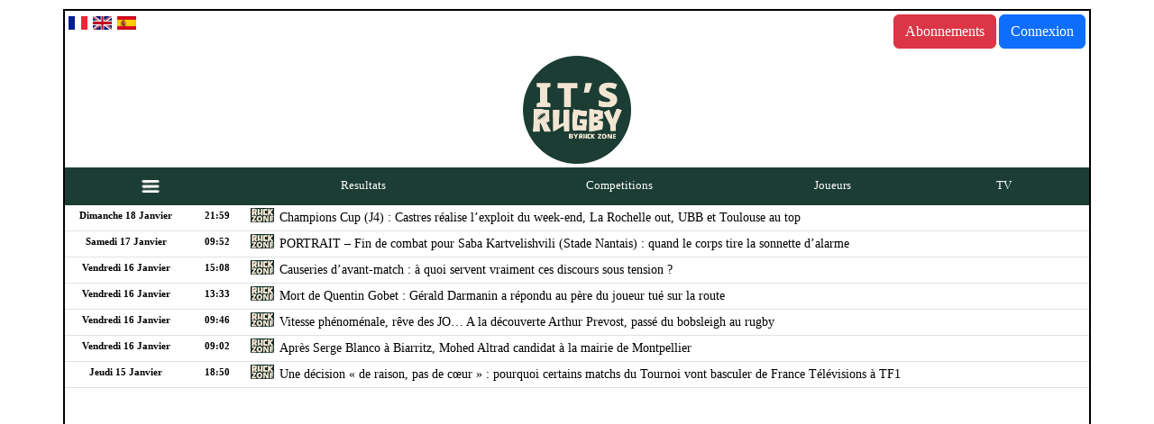

--- FILE ---
content_type: text/html; charset=UTF-8
request_url: https://www.itsrugby.fr/equipes/wasps.html
body_size: 12392
content:

<!DOCTYPE html PUBLIC "-//W3C//DTD XHTML 1.0 Transitional//EN" "http://www.w3.org/TR/xhtml1/DTD/xhtml1-transitional.dtd">
<html xmlns="http://www.w3.org/1999/xhtml" xml:lang="fr" lang="fr">
<head>

<meta charset="UTF-8">
<meta name="viewport" content="width=device-width, initial-scale=1, shrink-to-fit=no">

    <META name="title" content="Rugby - Fiche equipe Wasps - Calendrier - It's rugby" />
    <TITLE>Rugby - Fiche equipe Wasps - Calendrier - It's rugby</TITLE>
    
<meta name='impact-site-verification' value='036f16f8-f15f-4d32-99cb-7d4b67e7514e' />

  <!--<meta name="keywords" CONTENT="rugby,résultat,top14, Top 14,stat,statistiques, pro d2,prod2,score,itsrugby.fr,calendrier,transferts,championnat" />-->
  <meta content="https://www.itsrugby.fr" name="Identifier-URL" />
  <meta content="fr" name="language" />
  <meta name="Classification" content="rugby , resultats, statistiques, scores"/>
  <meta name="revisit-after" content="1 days" />
  <meta name="Author" CONTENT="SARL It's rugby" />
  <meta name="Identifier-URL" CONTENT="https://www.itsrugby.fr" />
  
<meta name="apple-itunes-app" content="app-id=432282206" />
<meta name="Copyright" CONTENT="SARL It's rugby">
<meta name="robots" content="index, follow, max-snippet:-1, max-image-preview:large, max-video-preview:-1"/>
<meta name="referrer" content="origin" />
<meta http-equiv="Pragma" content="private">
<meta http-equiv="Cache-Control" content="max-age=60"/>
<meta name="apple-itunes-app" content="app-id=432282206" />
<!--<meta http-equiv="refresh" content="300">-->
<meta name="verify-v1" content="SYKor22B6WKbd9vug5qsYRJVlZ/N4eohJJ6Wk8TeAxE=" />

<link href="https://cdn.jsdelivr.net/npm/bootstrap@5.3.3/dist/css/bootstrap.min.css" rel="stylesheet" integrity="sha384-QWTKZyjpPEjISv5WaRU9OFeRpok6YctnYmDr5pNlyT2bRjXh0JMhjY6hW+ALEwIH" crossorigin="anonymous">

<link rel="stylesheet" href="https://unpkg.com/bootstrap-table@1.22.1/dist/bootstrap-table.min.css">
<link rel="stylesheet" href="https://cdn.jsdelivr.net/npm/bootstrap-icons@1.7.2/font/bootstrap-icons.css">

<LINK REL="stylesheet" HREF="https://www.itsrugby.fr/css/teststylev10.css?time=1768817447&aaa=ccc" TYPE="text/css">
<LINK REL="stylesheet" HREF="https://www.itsrugby.fr/css/allv2.css?time=1768817447&aaa=ccc" TYPE="text/css">
<LINK REL="stylesheet" HREF="https://www.itsrugby.fr/css/itsv3.css?time=1768817447&aaa=ccc" TYPE="text/css">
<LINK REL="stylesheet" HREF="https://www.itsrugby.fr/css/sublimeskinz.css?time=1768817447&aaa=ccc" TYPE="text/css">

  <link rel="stylesheet" id="dashicons-css" href="//wp2.itsrugby.fr/wp-includes/css/dashicons.min.css?ver=6.0.1" media="all"/>
<link rel="stylesheet" id="admin-bar-css" href="//wp2.itsrugby.fr/wp-includes/css/admin-bar.min.css?ver=6.0.1" media="all"/>
<style id="wp-block-site-logo-inline-css">
.wp-block-site-logo{line-height:0}.wp-block-site-logo a{display:inline-block}.wp-block-site-logo.is-default-size img{width:120px;height:auto}.wp-block-site-logo a,.wp-block-site-logo img{border-radius:inherit}.wp-block-site-logo.aligncenter{margin-left:auto;margin-right:auto;text-align:center}.wp-block-site-logo.is-style-rounded{border-radius:9999px}
</style>
<style id="wp-block-group-inline-css">
.wp-block-group{box-sizing:border-box}
:where(.wp-block-group.has-background){padding:1.25em 2.375em}
</style>
<style id="wp-block-template-part-inline-css">
.wp-block-template-part.has-background{padding:1.25em 2.375em;margin-top:0;margin-bottom:0}
</style>
<style id="wp-block-post-title-inline-css">
.wp-block-post-title{word-break:break-word}.wp-block-post-title a{display:inline-block}
</style>
<style id="wp-block-post-featured-image-inline-css">
.wp-block-post-featured-image{margin-left:0;margin-right:0}.wp-block-post-featured-image a{display:block}.wp-block-post-featured-image img{max-width:100%;width:100%;height:auto;vertical-align:bottom}.wp-block-post-featured-image.alignfull img,.wp-block-post-featured-image.alignwide img{width:100%}
</style>
<style id="wp-block-separator-inline-css">
@charset "UTF-8";.wp-block-separator{border-top:1px solid;border-bottom:1px solid}.wp-block-separator.is-style-dots{background:none!important;border:none;text-align:center;line-height:1;height:auto}.wp-block-separator.is-style-dots:before{content:"···";color:currentColor;font-size:1.5em;letter-spacing:2em;padding-left:2em;font-family:serif}
.wp-block-separator.has-css-opacity{opacity:.4}.wp-block-separator{border:none;border-bottom:2px solid;margin-left:auto;margin-right:auto}.wp-block-separator.has-alpha-channel-opacity{opacity:1}.wp-block-separator:not(.is-style-wide):not(.is-style-dots){width:100px}.wp-block-separator.has-background:not(.is-style-dots){border-bottom:none;height:1px}.wp-block-separator.has-background:not(.is-style-wide):not(.is-style-dots){height:2px}
</style>
<style id="wp-block-spacer-inline-css">
.wp-block-spacer{clear:both}
</style>
<style id="wp-block-paragraph-inline-css">
.is-small-text{font-size:.875em}.is-regular-text{font-size:1em}.is-large-text{font-size:2.25em}.is-larger-text{font-size:3em}.has-drop-cap:not(:focus):first-letter{float:left;font-size:8.4em;line-height:.68;font-weight:100;margin:.05em .1em 0 0;text-transform:uppercase;font-style:normal}p.has-drop-cap.has-background{overflow:hidden}p.has-background{padding:1.25em 2.375em}:where(p.has-text-color:not(.has-link-color)) a{color:inherit}
</style>
<style id="wp-block-post-author-inline-css">
.wp-block-post-author{display:flex;flex-wrap:wrap}.wp-block-post-author__byline{width:100%;margin-top:0;margin-bottom:0;font-size:.5em}.wp-block-post-author__avatar{margin-right:1em}.wp-block-post-author__bio{margin-bottom:.7em;font-size:.7em}.wp-block-post-author__content{flex-grow:1;flex-basis:0}.wp-block-post-author__name{margin:0}
</style>
<style id="wp-block-post-terms-inline-css">
.wp-block-post-terms__separator{white-space:pre-wrap}
</style>
<style id="wp-block-post-comments-inline-css">
.wp-block-post-comments .alignleft{float:left}.wp-block-post-comments .alignright{float:right}.wp-block-post-comments .navigation:after{content:"";display:table;clear:both}.wp-block-post-comments .commentlist{clear:both;list-style:none;margin:0;padding:0}.wp-block-post-comments .commentlist .comment{min-height:2.25em;padding-left:3.25em}.wp-block-post-comments .commentlist .comment p{font-size:1em;line-height:1.8;margin:1em 0}.wp-block-post-comments .commentlist .children{list-style:none;margin:0;padding:0}.wp-block-post-comments .comment-author{line-height:1.5}.wp-block-post-comments .comment-author .avatar{border-radius:1.5em;display:block;float:left;height:2.5em;margin-top:.5em;margin-right:.75em;width:2.5em}.wp-block-post-comments .comment-author cite{font-style:normal}.wp-block-post-comments .comment-meta{font-size:.875em;line-height:1.5}.wp-block-post-comments .comment-meta b{font-weight:400}.wp-block-post-comments .comment-meta .comment-awaiting-moderation{margin-top:1em;margin-bottom:1em;display:block}.wp-block-post-comments .comment-body .commentmetadata{font-size:.875em}.wp-block-post-comments .comment-form-author label,.wp-block-post-comments .comment-form-comment label,.wp-block-post-comments .comment-form-email label,.wp-block-post-comments .comment-form-url label{display:block;margin-bottom:.25em}.wp-block-post-comments .comment-form input:not([type=submit]):not([type=checkbox]),.wp-block-post-comments .comment-form textarea{display:block;box-sizing:border-box;width:100%}.wp-block-post-comments .comment-form-cookies-consent{display:flex;gap:.25em}.wp-block-post-comments .comment-form-cookies-consent #wp-comment-cookies-consent{margin-top:.35em}.wp-block-post-comments .comment-reply-title{margin-bottom:0}.wp-block-post-comments .comment-reply-title :where(small){font-size:var(--wp--preset--font-size--medium,smaller);margin-left:.5em}.wp-block-post-comments .reply{font-size:.875em;margin-bottom:1.4em}.wp-block-post-comments input:not([type=submit]),.wp-block-post-comments textarea{border:1px solid #949494;font-size:1em;font-family:inherit}.wp-block-post-comments input:not([type=submit]):not([type=checkbox]),.wp-block-post-comments textarea{padding:calc(.667em + 2px)}.wp-block-post-comments input[type=submit]{border:none}
</style>
<style id="wp-block-buttons-inline-css">
.wp-block-buttons.is-vertical{flex-direction:column}.wp-block-buttons.is-vertical>.wp-block-button:last-child{margin-bottom:0}.wp-block-buttons>.wp-block-button{display:inline-block;margin:0}.wp-block-buttons.is-content-justification-left{justify-content:flex-start}.wp-block-buttons.is-content-justification-left.is-vertical{align-items:flex-start}.wp-block-buttons.is-content-justification-center{justify-content:center}.wp-block-buttons.is-content-justification-center.is-vertical{align-items:center}.wp-block-buttons.is-content-justification-right{justify-content:flex-end}.wp-block-buttons.is-content-justification-right.is-vertical{align-items:flex-end}.wp-block-buttons.is-content-justification-space-between{justify-content:space-between}.wp-block-buttons.aligncenter{text-align:center}.wp-block-buttons:not(.is-content-justification-space-between,.is-content-justification-right,.is-content-justification-left,.is-content-justification-center) .wp-block-button.aligncenter{margin-left:auto;margin-right:auto;width:100%}.wp-block-button.aligncenter{text-align:center}
</style>
<style id="wp-block-button-inline-css">
.wp-block-button__link{color:#fff;background-color:#32373c;border-radius:9999px;box-shadow:none;cursor:pointer;display:inline-block;font-size:1.125em;padding:calc(.667em + 2px) calc(1.333em + 2px);text-align:center;text-decoration:none;word-break:break-word;box-sizing:border-box}.wp-block-button__link:active,.wp-block-button__link:focus,.wp-block-button__link:hover,.wp-block-button__link:visited{color:#fff}.wp-block-button__link.aligncenter{text-align:center}.wp-block-button__link.alignright{text-align:right}.wp-block-buttons>.wp-block-button.has-custom-width{max-width:none}.wp-block-buttons>.wp-block-button.has-custom-width .wp-block-button__link{width:100%}.wp-block-buttons>.wp-block-button.has-custom-font-size .wp-block-button__link{font-size:inherit}.wp-block-buttons>.wp-block-button.wp-block-button__width-25{width:calc(25% - var(--wp--style--block-gap, .5em)*0.75)}.wp-block-buttons>.wp-block-button.wp-block-button__width-50{width:calc(50% - var(--wp--style--block-gap, .5em)*0.5)}.wp-block-buttons>.wp-block-button.wp-block-button__width-75{width:calc(75% - var(--wp--style--block-gap, .5em)*0.25)}.wp-block-buttons>.wp-block-button.wp-block-button__width-100{width:100%;flex-basis:100%}.wp-block-buttons.is-vertical>.wp-block-button.wp-block-button__width-25{width:25%}.wp-block-buttons.is-vertical>.wp-block-button.wp-block-button__width-50{width:50%}.wp-block-buttons.is-vertical>.wp-block-button.wp-block-button__width-75{width:75%}.wp-block-button.is-style-squared,.wp-block-button__link.wp-block-button.is-style-squared{border-radius:0}.wp-block-button.no-border-radius,.wp-block-button__link.no-border-radius{border-radius:0!important}.is-style-outline>:where(.wp-block-button__link),:where(.wp-block-button__link).is-style-outline{border:2px solid;padding:.667em 1.333em}.is-style-outline>.wp-block-button__link:not(.has-text-color),.wp-block-button__link.is-style-outline:not(.has-text-color){color:currentColor}.is-style-outline>.wp-block-button__link:not(.has-background),.wp-block-button__link.is-style-outline:not(.has-background){background-color:transparent}
</style>
<style id="wp-block-library-inline-css">
:root{--wp-admin-theme-color:#007cba;--wp-admin-theme-color--rgb:0,124,186;--wp-admin-theme-color-darker-10:#006ba1;--wp-admin-theme-color-darker-10--rgb:0,107,161;--wp-admin-theme-color-darker-20:#005a87;--wp-admin-theme-color-darker-20--rgb:0,90,135;--wp-admin-border-width-focus:2px}@media (-webkit-min-device-pixel-ratio:2),(min-resolution:192dpi){:root{--wp-admin-border-width-focus:1.5px}}:root{--wp--preset--font-size--normal:16px;--wp--preset--font-size--huge:42px}:root .has-very-light-gray-background-color{background-color:#eee}:root .has-very-dark-gray-background-color{background-color:#313131}:root .has-very-light-gray-color{color:#eee}:root .has-very-dark-gray-color{color:#313131}:root .has-vivid-green-cyan-to-vivid-cyan-blue-gradient-background{background:linear-gradient(135deg,#00d084,#0693e3)}:root .has-purple-crush-gradient-background{background:linear-gradient(135deg,#34e2e4,#4721fb 50%,#ab1dfe)}:root .has-hazy-dawn-gradient-background{background:linear-gradient(135deg,#faaca8,#dad0ec)}:root .has-subdued-olive-gradient-background{background:linear-gradient(135deg,#fafae1,#67a671)}:root .has-atomic-cream-gradient-background{background:linear-gradient(135deg,#fdd79a,#004a59)}:root .has-nightshade-gradient-background{background:linear-gradient(135deg,#330968,#31cdcf)}:root .has-midnight-gradient-background{background:linear-gradient(135deg,#020381,#2874fc)}.has-regular-font-size{font-size:1em}.has-larger-font-size{font-size:2.625em}.has-normal-font-size{font-size:var(--wp--preset--font-size--normal)}.has-huge-font-size{font-size:var(--wp--preset--font-size--huge)}.has-text-align-center{text-align:center}.has-text-align-left{text-align:left}.has-text-align-right{text-align:right}#end-resizable-editor-section{display:none}.aligncenter{clear:both}.items-justified-left{justify-content:flex-start}.items-justified-center{justify-content:center}.items-justified-right{justify-content:flex-end}.items-justified-space-between{justify-content:space-between}.screen-reader-text{border:0;clip:rect(1px,1px,1px,1px);-webkit-clip-path:inset(50%);clip-path:inset(50%);height:1px;margin:-1px;overflow:hidden;padding:0;position:absolute;width:1px;word-wrap:normal!important}.screen-reader-text:focus{background-color:#ddd;clip:auto!important;-webkit-clip-path:none;clip-path:none;color:#444;display:block;font-size:1em;height:auto;left:5px;line-height:normal;padding:15px 23px 14px;text-decoration:none;top:5px;width:auto;z-index:100000}html :where(.has-border-color),html :where([style*=border-width]){border-style:solid}html :where(img[class*=wp-image-]){height:auto;max-width:100%}
</style>
<style id="global-styles-inline-css">
body{--wp--preset--color--black: #000000;--wp--preset--color--cyan-bluish-gray: #abb8c3;--wp--preset--color--white: #ffffff;--wp--preset--color--pale-pink: #f78da7;--wp--preset--color--vivid-red: #cf2e2e;--wp--preset--color--luminous-vivid-orange: #ff6900;--wp--preset--color--luminous-vivid-amber: #fcb900;--wp--preset--color--light-green-cyan: #7bdcb5;--wp--preset--color--vivid-green-cyan: #00d084;--wp--preset--color--pale-cyan-blue: #8ed1fc;--wp--preset--color--vivid-cyan-blue: #0693e3;--wp--preset--color--vivid-purple: #9b51e0;--wp--preset--color--foreground: #000000;--wp--preset--color--background: #ffffff;--wp--preset--color--primary: #1a4548;--wp--preset--color--secondary: #ffe2c7;--wp--preset--color--tertiary: #F6F6F6;--wp--preset--gradient--vivid-cyan-blue-to-vivid-purple: linear-gradient(135deg,rgba(6,147,227,1) 0%,rgb(155,81,224) 100%);--wp--preset--gradient--light-green-cyan-to-vivid-green-cyan: linear-gradient(135deg,rgb(122,220,180) 0%,rgb(0,208,130) 100%);--wp--preset--gradient--luminous-vivid-amber-to-luminous-vivid-orange: linear-gradient(135deg,rgba(252,185,0,1) 0%,rgba(255,105,0,1) 100%);--wp--preset--gradient--luminous-vivid-orange-to-vivid-red: linear-gradient(135deg,rgba(255,105,0,1) 0%,rgb(207,46,46) 100%);--wp--preset--gradient--very-light-gray-to-cyan-bluish-gray: linear-gradient(135deg,rgb(238,238,238) 0%,rgb(169,184,195) 100%);--wp--preset--gradient--cool-to-warm-spectrum: linear-gradient(135deg,rgb(74,234,220) 0%,rgb(151,120,209) 20%,rgb(207,42,186) 40%,rgb(238,44,130) 60%,rgb(251,105,98) 80%,rgb(254,248,76) 100%);--wp--preset--gradient--blush-light-purple: linear-gradient(135deg,rgb(255,206,236) 0%,rgb(152,150,240) 100%);--wp--preset--gradient--blush-bordeaux: linear-gradient(135deg,rgb(254,205,165) 0%,rgb(254,45,45) 50%,rgb(107,0,62) 100%);--wp--preset--gradient--luminous-dusk: linear-gradient(135deg,rgb(255,203,112) 0%,rgb(199,81,192) 50%,rgb(65,88,208) 100%);--wp--preset--gradient--pale-ocean: linear-gradient(135deg,rgb(255,245,203) 0%,rgb(182,227,212) 50%,rgb(51,167,181) 100%);--wp--preset--gradient--electric-grass: linear-gradient(135deg,rgb(202,248,128) 0%,rgb(113,206,126) 100%);--wp--preset--gradient--midnight: linear-gradient(135deg,rgb(2,3,129) 0%,rgb(40,116,252) 100%);--wp--preset--gradient--vertical-secondary-to-tertiary: linear-gradient(to bottom,var(--wp--preset--color--secondary) 0%,var(--wp--preset--color--tertiary) 100%);--wp--preset--gradient--vertical-secondary-to-background: linear-gradient(to bottom,var(--wp--preset--color--secondary) 0%,var(--wp--preset--color--background) 100%);--wp--preset--gradient--vertical-tertiary-to-background: linear-gradient(to bottom,var(--wp--preset--color--tertiary) 0%,var(--wp--preset--color--background) 100%);--wp--preset--gradient--diagonal-primary-to-foreground: linear-gradient(to bottom right,var(--wp--preset--color--primary) 0%,var(--wp--preset--color--foreground) 100%);--wp--preset--gradient--diagonal-secondary-to-background: linear-gradient(to bottom right,var(--wp--preset--color--secondary) 50%,var(--wp--preset--color--background) 50%);--wp--preset--gradient--diagonal-background-to-secondary: linear-gradient(to bottom right,var(--wp--preset--color--background) 50%,var(--wp--preset--color--secondary) 50%);--wp--preset--gradient--diagonal-tertiary-to-background: linear-gradient(to bottom right,var(--wp--preset--color--tertiary) 50%,var(--wp--preset--color--background) 50%);--wp--preset--gradient--diagonal-background-to-tertiary: linear-gradient(to bottom right,var(--wp--preset--color--background) 50%,var(--wp--preset--color--tertiary) 50%);--wp--preset--duotone--dark-grayscale: url('#wp-duotone-dark-grayscale');--wp--preset--duotone--grayscale: url('#wp-duotone-grayscale');--wp--preset--duotone--purple-yellow: url('#wp-duotone-purple-yellow');--wp--preset--duotone--blue-red: url('#wp-duotone-blue-red');--wp--preset--duotone--midnight: url('#wp-duotone-midnight');--wp--preset--duotone--magenta-yellow: url('#wp-duotone-magenta-yellow');--wp--preset--duotone--purple-green: url('#wp-duotone-purple-green');--wp--preset--duotone--blue-orange: url('#wp-duotone-blue-orange');--wp--preset--duotone--foreground-and-background: url('#wp-duotone-foreground-and-background');--wp--preset--duotone--foreground-and-secondary: url('#wp-duotone-foreground-and-secondary');--wp--preset--duotone--foreground-and-tertiary: url('#wp-duotone-foreground-and-tertiary');--wp--preset--duotone--primary-and-background: url('#wp-duotone-primary-and-background');--wp--preset--duotone--primary-and-secondary: url('#wp-duotone-primary-and-secondary');--wp--preset--duotone--primary-and-tertiary: url('#wp-duotone-primary-and-tertiary');--wp--preset--font-size--small: 1rem;--wp--preset--font-size--medium: 1.125rem;--wp--preset--font-size--large: 1.75rem;--wp--preset--font-size--x-large: clamp(1.75rem, 3vw, 2.25rem);--wp--preset--font-family--system-font: -apple-system,BlinkMacSystemFont,"Segoe UI",Roboto,Oxygen-Sans,Ubuntu,Cantarell,"Helvetica Neue",sans-serif;--wp--preset--font-family--source-serif-pro: "Source Serif Pro", serif;--wp--custom--spacing--small: max(1.25rem, 5vw);--wp--custom--spacing--medium: clamp(2rem, 8vw, calc(4 * var(--wp--style--block-gap)));--wp--custom--spacing--large: clamp(4rem, 10vw, 8rem);--wp--custom--spacing--outer: var(--wp--custom--spacing--small, 1.25rem);--wp--custom--typography--font-size--huge: clamp(2.25rem, 4vw, 2.75rem);--wp--custom--typography--font-size--gigantic: clamp(2.75rem, 6vw, 3.25rem);--wp--custom--typography--font-size--colossal: clamp(3.25rem, 8vw, 6.25rem);--wp--custom--typography--line-height--tiny: 1.15;--wp--custom--typography--line-height--small: 1.2;--wp--custom--typography--line-height--medium: 1.4;--wp--custom--typography--line-height--normal: 1.6;}body { margin: 0; }body{background-color: var(--wp--preset--color--background);color: var(--wp--preset--color--foreground);font-family: var(--wp--preset--font-family--system-font);font-size: var(--wp--preset--font-size--medium);line-height: var(--wp--custom--typography--line-height--normal);--wp--style--block-gap: 1.5rem;}.wp-site-blocks > .alignleft { float: left; margin-right: 2em; }.wp-site-blocks > .alignright { float: right; margin-left: 2em; }.wp-site-blocks > .aligncenter { justify-content: center; margin-left: auto; margin-right: auto; }.wp-site-blocks > * { margin-block-start: 0; margin-block-end: 0; }.wp-site-blocks > * + * { margin-block-start: var( --wp--style--block-gap ); }h1{font-family: var(--wp--preset--font-family--source-serif-pro);font-size: var(--wp--custom--typography--font-size--colossal);font-weight: 300;line-height: var(--wp--custom--typography--line-height--tiny);}h2{font-family: var(--wp--preset--font-family--source-serif-pro);font-size: var(--wp--custom--typography--font-size--gigantic);font-weight: 300;line-height: var(--wp--custom--typography--line-height--small);}h3{font-family: var(--wp--preset--font-family--source-serif-pro);font-size: var(--wp--custom--typography--font-size--huge);font-weight: 300;line-height: var(--wp--custom--typography--line-height--tiny);}h4{font-family: var(--wp--preset--font-family--source-serif-pro);font-size: var(--wp--preset--font-size--x-large);font-weight: 300;line-height: var(--wp--custom--typography--line-height--tiny);}h5{font-family: var(--wp--preset--font-family--system-font);font-size: var(--wp--preset--font-size--medium);font-weight: 700;line-height: var(--wp--custom--typography--line-height--normal);text-transform: uppercase;}h6{font-family: var(--wp--preset--font-family--system-font);font-size: var(--wp--preset--font-size--medium);font-weight: 400;line-height: var(--wp--custom--typography--line-height--normal);text-transform: uppercase;}a{color: var(--wp--preset--color--foreground);}.wp-block-button__link{background-color: var(--wp--preset--color--primary);border-radius: 0;color: var(--wp--preset--color--background);font-size: var(--wp--preset--font-size--medium);}.wp-block-post-title{font-family: var(--wp--preset--font-family--source-serif-pro);font-size: var(--wp--custom--typography--font-size--gigantic);font-weight: 300;line-height: var(--wp--custom--typography--line-height--tiny);}.wp-block-post-comments{padding-top: var(--wp--custom--spacing--small);}.wp-block-pullquote{border-width: 1px 0;}.wp-block-query-title{font-family: var(--wp--preset--font-family--source-serif-pro);font-size: var(--wp--custom--typography--font-size--gigantic);font-weight: 300;line-height: var(--wp--custom--typography--line-height--small);}.wp-block-quote{border-width: 1px;}.wp-block-site-title{font-family: var(--wp--preset--font-family--system-font);font-size: var(--wp--preset--font-size--medium);font-style: italic;font-weight: normal;line-height: var(--wp--custom--typography--line-height--normal);}.has-black-color{color: var(--wp--preset--color--black) !important;}.has-cyan-bluish-gray-color{color: var(--wp--preset--color--cyan-bluish-gray) !important;}.has-white-color{color: var(--wp--preset--color--white) !important;}.has-pale-pink-color{color: var(--wp--preset--color--pale-pink) !important;}.has-vivid-red-color{color: var(--wp--preset--color--vivid-red) !important;}.has-luminous-vivid-orange-color{color: var(--wp--preset--color--luminous-vivid-orange) !important;}.has-luminous-vivid-amber-color{color: var(--wp--preset--color--luminous-vivid-amber) !important;}.has-light-green-cyan-color{color: var(--wp--preset--color--light-green-cyan) !important;}.has-vivid-green-cyan-color{color: var(--wp--preset--color--vivid-green-cyan) !important;}.has-pale-cyan-blue-color{color: var(--wp--preset--color--pale-cyan-blue) !important;}.has-vivid-cyan-blue-color{color: var(--wp--preset--color--vivid-cyan-blue) !important;}.has-vivid-purple-color{color: var(--wp--preset--color--vivid-purple) !important;}.has-foreground-color{color: var(--wp--preset--color--foreground) !important;}.has-background-color{color: var(--wp--preset--color--background) !important;}.has-primary-color{color: var(--wp--preset--color--primary) !important;}.has-secondary-color{color: var(--wp--preset--color--secondary) !important;}.has-tertiary-color{color: var(--wp--preset--color--tertiary) !important;}.has-black-background-color{background-color: var(--wp--preset--color--black) !important;}.has-cyan-bluish-gray-background-color{background-color: var(--wp--preset--color--cyan-bluish-gray) !important;}.has-white-background-color{background-color: var(--wp--preset--color--white) !important;}.has-pale-pink-background-color{background-color: var(--wp--preset--color--pale-pink) !important;}.has-vivid-red-background-color{background-color: var(--wp--preset--color--vivid-red) !important;}.has-luminous-vivid-orange-background-color{background-color: var(--wp--preset--color--luminous-vivid-orange) !important;}.has-luminous-vivid-amber-background-color{background-color: var(--wp--preset--color--luminous-vivid-amber) !important;}.has-light-green-cyan-background-color{background-color: var(--wp--preset--color--light-green-cyan) !important;}.has-vivid-green-cyan-background-color{background-color: var(--wp--preset--color--vivid-green-cyan) !important;}.has-pale-cyan-blue-background-color{background-color: var(--wp--preset--color--pale-cyan-blue) !important;}.has-vivid-cyan-blue-background-color{background-color: var(--wp--preset--color--vivid-cyan-blue) !important;}.has-vivid-purple-background-color{background-color: var(--wp--preset--color--vivid-purple) !important;}.has-foreground-background-color{background-color: var(--wp--preset--color--foreground) !important;}.has-background-background-color{background-color: var(--wp--preset--color--background) !important;}.has-primary-background-color{background-color: var(--wp--preset--color--primary) !important;}.has-secondary-background-color{background-color: var(--wp--preset--color--secondary) !important;}.has-tertiary-background-color{background-color: var(--wp--preset--color--tertiary) !important;}.has-black-border-color{border-color: var(--wp--preset--color--black) !important;}.has-cyan-bluish-gray-border-color{border-color: var(--wp--preset--color--cyan-bluish-gray) !important;}.has-white-border-color{border-color: var(--wp--preset--color--white) !important;}.has-pale-pink-border-color{border-color: var(--wp--preset--color--pale-pink) !important;}.has-vivid-red-border-color{border-color: var(--wp--preset--color--vivid-red) !important;}.has-luminous-vivid-orange-border-color{border-color: var(--wp--preset--color--luminous-vivid-orange) !important;}.has-luminous-vivid-amber-border-color{border-color: var(--wp--preset--color--luminous-vivid-amber) !important;}.has-light-green-cyan-border-color{border-color: var(--wp--preset--color--light-green-cyan) !important;}.has-vivid-green-cyan-border-color{border-color: var(--wp--preset--color--vivid-green-cyan) !important;}.has-pale-cyan-blue-border-color{border-color: var(--wp--preset--color--pale-cyan-blue) !important;}.has-vivid-cyan-blue-border-color{border-color: var(--wp--preset--color--vivid-cyan-blue) !important;}.has-vivid-purple-border-color{border-color: var(--wp--preset--color--vivid-purple) !important;}.has-foreground-border-color{border-color: var(--wp--preset--color--foreground) !important;}.has-background-border-color{border-color: var(--wp--preset--color--background) !important;}.has-primary-border-color{border-color: var(--wp--preset--color--primary) !important;}.has-secondary-border-color{border-color: var(--wp--preset--color--secondary) !important;}.has-tertiary-border-color{border-color: var(--wp--preset--color--tertiary) !important;}.has-vivid-cyan-blue-to-vivid-purple-gradient-background{background: var(--wp--preset--gradient--vivid-cyan-blue-to-vivid-purple) !important;}.has-light-green-cyan-to-vivid-green-cyan-gradient-background{background: var(--wp--preset--gradient--light-green-cyan-to-vivid-green-cyan) !important;}.has-luminous-vivid-amber-to-luminous-vivid-orange-gradient-background{background: var(--wp--preset--gradient--luminous-vivid-amber-to-luminous-vivid-orange) !important;}.has-luminous-vivid-orange-to-vivid-red-gradient-background{background: var(--wp--preset--gradient--luminous-vivid-orange-to-vivid-red) !important;}.has-very-light-gray-to-cyan-bluish-gray-gradient-background{background: var(--wp--preset--gradient--very-light-gray-to-cyan-bluish-gray) !important;}.has-cool-to-warm-spectrum-gradient-background{background: var(--wp--preset--gradient--cool-to-warm-spectrum) !important;}.has-blush-light-purple-gradient-background{background: var(--wp--preset--gradient--blush-light-purple) !important;}.has-blush-bordeaux-gradient-background{background: var(--wp--preset--gradient--blush-bordeaux) !important;}.has-luminous-dusk-gradient-background{background: var(--wp--preset--gradient--luminous-dusk) !important;}.has-pale-ocean-gradient-background{background: var(--wp--preset--gradient--pale-ocean) !important;}.has-electric-grass-gradient-background{background: var(--wp--preset--gradient--electric-grass) !important;}.has-midnight-gradient-background{background: var(--wp--preset--gradient--midnight) !important;}.has-vertical-secondary-to-tertiary-gradient-background{background: var(--wp--preset--gradient--vertical-secondary-to-tertiary) !important;}.has-vertical-secondary-to-background-gradient-background{background: var(--wp--preset--gradient--vertical-secondary-to-background) !important;}.has-vertical-tertiary-to-background-gradient-background{background: var(--wp--preset--gradient--vertical-tertiary-to-background) !important;}.has-diagonal-primary-to-foreground-gradient-background{background: var(--wp--preset--gradient--diagonal-primary-to-foreground) !important;}.has-diagonal-secondary-to-background-gradient-background{background: var(--wp--preset--gradient--diagonal-secondary-to-background) !important;}.has-diagonal-background-to-secondary-gradient-background{background: var(--wp--preset--gradient--diagonal-background-to-secondary) !important;}.has-diagonal-tertiary-to-background-gradient-background{background: var(--wp--preset--gradient--diagonal-tertiary-to-background) !important;}.has-diagonal-background-to-tertiary-gradient-background{background: var(--wp--preset--gradient--diagonal-background-to-tertiary) !important;}.has-small-font-size{font-size: var(--wp--preset--font-size--small) !important;}.has-medium-font-size{font-size: var(--wp--preset--font-size--medium) !important;}.has-large-font-size{font-size: var(--wp--preset--font-size--large) !important;}.has-x-large-font-size{font-size: var(--wp--preset--font-size--x-large) !important;}.has-system-font-font-family{font-family: var(--wp--preset--font-family--system-font) !important;}.has-source-serif-pro-font-family{font-family: var(--wp--preset--font-family--source-serif-pro) !important;}
</style>
<style id="wp-webfonts-inline-css">
@font-face{font-family:"Source Serif Pro";font-style:normal;font-weight:200 900;font-display:fallback;src:local("Source Serif Pro"), url('/wp-content/themes/twentytwentytwo/assets/fonts/source-serif-pro/SourceSerif4Variable-Roman.ttf.woff2') format('woff2');font-stretch:normal;}@font-face{font-family:"Source Serif Pro";font-style:italic;font-weight:200 900;font-display:fallback;src:local("Source Serif Pro"), url('/wp-content/themes/twentytwentytwo/assets/fonts/source-serif-pro/SourceSerif4Variable-Italic.ttf.woff2') format('woff2');font-stretch:normal;}
</style>
<link rel="stylesheet" id="twentytwentytwo-style-css" href="//wp2.itsrugby.fr/wp-content/themes/twentytwentytwo/style.css?ver=1.2" media="all"/>

<script language="javascript" type="text/javascript" src="/js/all20110218101415.js"></script>

<script
  src="https://code.jquery.com/jquery-3.7.1.min.js"
  integrity="sha256-/JqT3SQfawRcv/BIHPThkBvs0OEvtFFmqPF/lYI/Cxo="
  crossorigin="anonymous"></script>

<script type="text/javascript">

function hideAndShowSubscription() {
  var x = document.getElementById("subscriptionInfo");
  x.style.display = "none";
  document.cookie = "GAME_CLOSE=yes";
}

</script>

<script type="text/javascript">

  var _gaq = _gaq || [];
  _gaq.push(['_setAccount', 'UA-81988-1']);
  _gaq.push(['_trackPageview']);

  (function() {
    var ga = document.createElement('script'); ga.type = 'text/javascript'; ga.async = true;
    ga.src = ('https:' == document.location.protocol ? 'https://ssl' : 'http://www') + '.google-analytics.com/ga.js';
    var s = document.getElementsByTagName('script')[0]; s.parentNode.insertBefore(ga, s);
  })();

</script>

<!-- Google tag (gtag.js) -->
<script async src="https://www.googletagmanager.com/gtag/js?id=G-JZN4621KVD"></script>
<script>
  window.dataLayer = window.dataLayer || [];
  function gtag(){dataLayer.push(arguments);}
  gtag('js', new Date());

  gtag('config', 'G-JZN4621KVD');
</script>

<style>
.hrefNoirV2 {font-family:Tahoma;font-size:11px;color:#000; text-decoration: underline;}
</style>

</head>
<body>

<script src="https://cdn.jsdelivr.net/npm/bootstrap@5.3.3/dist/js/bootstrap.bundle.min.js" integrity="sha384-YvpcrYf0tY3lHB60NNkmXc5s9fDVZLESaAA55NDzOxhy9GkcIdslK1eN7N6jIeHz" crossorigin="anonymous"></script>
<script src="https://cdn.jsdelivr.net/npm/jquery/dist/jquery.min.js"></script>

<div style="max-width: 1140px; margin: 0 auto; border-style: solid; border-width: 2px; border-color: #000; margin-top: 10px; margin-bottom: 20px;">
<!-- ****************************************************************************************************************** -->
<!-- Logo + Langues + Boutons -->
<!-- ****************************************************************************************************************** -->

<div>

  <div class="container-fluid p-1">
  <div class="row">

    <div class="col-6" style="text-align: middle;">
      <a href="https://www.itsrugby.fr" border="0"><img border="0" src="https://www.itsrugby.fr/img/lang_fr.png" width="21" height="15" /></a>&nbsp;
      <a href="http://www.itsrugby.co.uk"><img src="https://www.itsrugby.fr/img/lang_uk.png" width="21" height="15" /></a>&nbsp;
      <a href="http://www.itsrugby.es"><img src="https://www.itsrugby.fr/img/lang_es.png" width="21" height="15" /></a>
    </div>

    <div class="col-6" style="text-align: right;">
              <a class="btn btn-danger .d-none .d-sm-block" href="/abonnements.html" role="button">Abonnements</a>
        <a class="btn btn-primary" data-bs-toggle="modal" data-bs-target="#connectModal" role="button">Connexion</a>
            </div>

  </div>
  </div>

</div>

<!-- ****************************************************************************************************************** -->
<!-- Ouest France -->
<!-- ****************************************************************************************************************** -->

<!-- visible que en sm -->
<div class="d-md-none">

  <div class="container-fluid p-1">
  <div class="row">

    <div class="col-12">

      <center>
      <a style="text-decoration: none;" href="/">
                      <span style="color: #000; font-size: 1.5rem;">
                        <img src="https://www.itsrugby.fr/img/itsrugby_ruck_logo.png?aaaa=cccc" width="30" height="30" border="0" />
                      </span>
        </a>
        </center>
    </div>

  </div>
  </div>

</div>

<!-- visible autre que en sm -->
<div class="d-none d-md-block">

  <div class="container-fluid p-1">
  <div class="row">

    <div class="col-12">

      <center>
      <a style="text-decoration: none;" href="/">
                      <span style="color: #000; font-size: 2.2rem;">
                        <img src="https://www.itsrugby.fr/img/itsrugby_ruck_logo.png?aaaa=dddddd" width="120" height="120" border="0" />
                      </span>
        </a>
        </center>
    </div>

  </div>
  </div>

</div>

<!-- ****************************************************************************************************************** -->
<!-- Subscription modal -->
<!-- ****************************************************************************************************************** -->

<div class="modal fade" id="subscriptionModal" tabindex="-1" aria-labelledby="exampleModalLabel" aria-hidden="true">
  <div class="modal-dialog">
    <div class="modal-content">
      <div class="modal-header">
        <h5 class="modal-title" id="exampleModalLabel"></h5>
        <button type="button" class="btn-close" data-bs-dismiss="modal" aria-label="Close"></button>
      </div>
      <div class="modal-body">
        <div style="font-size: 14px; margin-top: 5px;">
                        </div>
        <div style="font-size: 14px; margin-top: 5px;">
        <ul>
        <li></li>
        <li></li>
        <li></li>
        <li></li>
        <li></li>
        <li></li>
        <li></li>
        </ul>
        </div>

        <div class="d-grid">
          <a class="btn btn-primary" href="/abonnements.html" role="button"></a>
        </div>
      </div>
    </div>
  </div>
</div>

<!-- ****************************************************************************************************************** -->
<!-- contact modal -->
<!-- ****************************************************************************************************************** -->

<div class="modal fade" id="contactModal" tabindex="-1" aria-labelledby="exampleModalLabel" aria-hidden="true">
  <div class="modal-dialog">
    <div class="modal-content">
      <div class="modal-header">
        <h5 class="modal-title" id="exampleModalLabel">Contact</h5>
        <button type="button" class="btn-close" data-bs-dismiss="modal" aria-label="Close"></button>
      </div>
      <div class="modal-body">
        <div style="font-size: 19px; margin-top: 40px; margin-bottom: 40px;">Veuillez nous ecrire sur l'adresse contact[@]itsrugby.fr</div>
      </div>
    </div>
  </div>
</div>

<!-- ****************************************************************************************************************** -->
<!-- Identification modal -->
<!-- ****************************************************************************************************************** -->

<div class="modal fade" id="connectModal" tabindex="-1" aria-labelledby="exampleModalLabel" aria-hidden="true">
  <div class="modal-dialog">
    <div class="modal-content">
      <div class="modal-header">
        <h5 class="modal-title" id="exampleModalLabel">Identification</h5>
        <button type="button" class="btn-close" data-bs-dismiss="modal" aria-label="Close"></button>
      </div>
      <div class="modal-body">

        <form method="POST" action="https://www.itsrugby.fr/connect.php" method="post">
          <div class="form-floating mb-3">
            <input type="text" class="form-control" name="login" placeholder="Nom utilisateur">
            <label for="floatingInput">Nom utilisateur</label>
          </div>
          <div class="form-floating mb-3">
            <input type="password" class="form-control" name="password" placeholder="Mot de passe">
            <label for="floatingPassword">Mot de passe</label>
          </div>

          <div class="d-grid">
            <button class="btn btn-primary btn-login text-uppercase fw-bold" type="submit">Se connecter</button>
          </div>

        </form>
      </div>
    </div>
  </div>
</div>


<!-- ****************************************************************************************************************** -->
<!-- modal jeux concours -->
<!-- ****************************************************************************************************************** -->

<!--
<div class="modal fade" id="concoursModal" tabindex="-1" aria-labelledby="exampleModalLabel" aria-hidden="true">
  <div class="modal-dialog">
    <div class="modal-content">
      <div class="modal-header">
        <button type="button" class="btn-close" data-bs-dismiss="modal" aria-label="Close"></button>
      </div>
      <div class="modal-body">
        <div class="modal-body">
          <center>
            <a href="https://www.itsrugby.fr/news-itsrugby-article-1894.html">
            <img src="https://www.itsrugby.fr/img/concours_itsrugby2.png" width="250" height="250" />
            </a>
          </center>
        </div>
      </div>
    </div>
  </div>
</div>
-->

<!-- ****************************************************************************************************************** -->
<!-- NavBar -->
<!-- ****************************************************************************************************************** -->

<div class="col-12 text-center container-fluid">
<div class="row">

  <div class="col col-2" style="background-color: #1c3d34">
    <a class="btn" data-bs-toggle="offcanvas" href="#offcanvasMenu" role="button" aria-controls="offcanvasMenu">
      <img src="https://www.itsrugby.fr/img/menu_burger.png?aaa=aaa" width="28" height="28" />
    </a>
  </div>

  <a role="button" style="padding-top: 10px; padding-bottom: 10px;" class="col col-3 hrefButton" href="/resultats.html">Resultats</a>
  <a role="button" style="padding-top: 10px; padding-bottom: 10px;" class="col col-3 hrefButton" href="/competitions.html">Competitions</a>
  <a role="button" style="padding-top: 10px; padding-bottom: 10px;" class="col col-2 hrefButton" href="/recherchejoueur.html">Joueurs</a>

      <a role="button" style="padding-top: 10px; padding-bottom: 10px;" class="col col-2 hrefButton" href="/programme-tv-rugby.html">TV</a>
  
</div>
</div>

<!-- ****************************************************************************************************************** -->
<!-- Menu burger -->
<!-- ****************************************************************************************************************** -->

<div class="offcanvas offcanvas-start" tabindex="-1" id="offcanvasMenu" aria-labelledby="offcanvasMenuLabel">
  <div class="offcanvas-header">
    <h5 class="offcanvas-title" id="offcanvasMenuLabel">Menu</h5>
    <button type="button" class="btn-close" data-bs-dismiss="offcanvas" aria-label="Close"></button>
  </div>
  <div class="offcanvas-body">

        <div class="col" style="padding-left:10px;padding-right:10px;">
          <table class="table table-bordered">
      <thead><tr><th scope="col" style="background-color: #1c3d34; color: #FFF;">FRANCE</th></tr></thead>
      </table>

      <div class="container-fluid">
        <div class="row">

          <a href="/rugby-top14.html" class="hrefNews col-12 border p-2 justify-content">Top 14</a><a href="/rugby-prod2.html" class="hrefNews col-12 border p-2 justify-content">Pro D2</a><a href="/rugby-nationale.html" class="hrefNews col-12 border p-2 justify-content">Nationale</a><a href="/rugby-nationale2.html" class="hrefNews col-12 border p-2 justify-content">Nationale 2</a><a href="/rugby-federale1.html" class="hrefNews col-12 border p-2 justify-content">Federale 1</a><a href="/rugby-federale2.html" class="hrefNews col-12 border p-2 justify-content">Federale 2</a><a href="/rugby-federale3.html" class="hrefNews col-12 border p-2 justify-content">Federale 3</a><a href="/rugby-espoir.html" class="hrefNews col-12 border p-2 justify-content">Espoirs</a><a href="/rugby-espoiraccession.html" class="hrefNews col-12 border p-2 justify-content">Espoirs Accession</a><a href="/rugby-espoirsnationaux.html" class="hrefNews col-12 border p-2 justify-content">Espoirs Nationaux</a><a href="/rugby-espoirsfederaux.html" class="hrefNews col-12 border p-2 justify-content">Espoirs Federaux</a><a href="/rugby-.html" class="hrefNews col-12 border p-2 justify-content"></a>
        </div>
      </div>
            <table class="table table-bordered">
      <thead><tr><th scope="col" style="background-color: #1c3d34; color: #FFF;">EUROPE</th></tr></thead>
      </table>

      <div class="container-fluid">
        <div class="row">

          <a href="/rugby-ercchampionscup.html" class="hrefNews col-12 border p-2 justify-content">ER Champions Cup</a><a href="/rugby-ercchallengecup.html" class="hrefNews col-12 border p-2 justify-content">ER Challenge Cup</a><a href="/rugby-.html" class="hrefNews col-12 border p-2 justify-content"></a>
        </div>
      </div>
            <table class="table table-bordered">
      <thead><tr><th scope="col" style="background-color: #1c3d34; color: #FFF;">RU / IRLANDE</th></tr></thead>
      </table>

      <div class="container-fluid">
        <div class="row">

          <a href="/rugby-angleterre.html" class="hrefNews col-12 border p-2 justify-content">Angleterre</a><a href="/rugby-unitedrugbychampionship.html" class="hrefNews col-12 border p-2 justify-content">United rugby championship</a><a href="/rugby-angleterred2.html" class="hrefNews col-12 border p-2 justify-content">Angleterre D2</a><a href="/rugby-premiershuprugbycup.html" class="hrefNews col-12 border p-2 justify-content">Premiership Rugby Cup</a>
        </div>
      </div>
            <table class="table table-bordered">
      <thead><tr><th scope="col" style="background-color: #1c3d34; color: #FFF;">HEMISPHERE SUD</th></tr></thead>
      </table>

      <div class="container-fluid">
        <div class="row">

          <a href="/rugby-superrugby.html" class="hrefNews col-12 border p-2 justify-content">Super Rugby</a><a href="/rugby-curriecup.html" class="hrefNews col-12 border p-2 justify-content">Currie Cup</a><a href="/rugby-npc.html" class="hrefNews col-12 border p-2 justify-content">NPC</a><a href="/rugby-urbatop12.html" class="hrefNews col-12 border p-2 justify-content">URBA Top 12</a><a href="/rugby-superrugbyamercias.html" class="hrefNews col-12 border p-2 justify-content">Super Rugby Americas</a>
        </div>
      </div>
            <table class="table table-bordered">
      <thead><tr><th scope="col" style="background-color: #1c3d34; color: #FFF;">XIII</th></tr></thead>
      </table>

      <div class="container-fluid">
        <div class="row">

          <a href="/rugby-nrl.html" class="hrefNews col-12 border p-2 justify-content">NRL</a><a href="/rugby-superleague.html" class="hrefNews col-12 border p-2 justify-content">Super League</a><a href="/rugby-rugbyleaguechampionship.html" class="hrefNews col-12 border p-2 justify-content">KP Championship</a><a href="/rugby-stateoforigin.html" class="hrefNews col-12 border p-2 justify-content">State Of Origin</a><a href="/rugby-elitefrancexiii.html" class="hrefNews col-12 border p-2 justify-content">Elite France XIII</a>
        </div>
      </div>
            <table class="table table-bordered">
      <thead><tr><th scope="col" style="background-color: #1c3d34; color: #FFF;">INTERNATIONAL</th></tr></thead>
      </table>

      <div class="container-fluid">
        <div class="row">

          <a href="/rugby-coupedumonde.html" class="hrefNews col-12 border p-2 justify-content">Coupe du monde</a><a href="/rugby-nations6.html" class="hrefNews col-12 border p-2 justify-content">6 Nations</a><a href="/rugby-rugbychampionship.html" class="hrefNews col-12 border p-2 justify-content">Rugby Championship</a><a href="/rugby-test.html" class="hrefNews col-12 border p-2 justify-content">Tests</a><a href="/rugby-rugbyeuropechampionship.html" class="hrefNews col-12 border p-2 justify-content">RE Championship</a><a href="/rugby-rugbyeuropetrophy.html" class="hrefNews col-12 border p-2 justify-content">RE Trophy</a><a href="/rugby-nations6moins20.html" class="hrefNews col-12 border p-2 justify-content">6 nations - 20 ans</a><a href="/rugby-coupedumondemoins20.html" class="hrefNews col-12 border p-2 justify-content">Coupe du monde -20</a><a href="/rugby-tropherugbyjuniormondial.html" class="hrefNews col-12 border p-2 justify-content">Troph�e Junior Mond.</a><a href="/rugby-pacificnationscup.html" class="hrefNews col-12 border p-2 justify-content">Pacific Nations Cup</a><a href="/rugby-seveneuropeseriescroatia.html" class="hrefNews col-12 border p-2 justify-content">Rugby Europe 7 Grand Prix Series</a><a href="/rugby-jeuxolympiquesparis2024.html" class="hrefNews col-12 border p-2 justify-content">JO 7</a><a href="/rugby-jeuxolympiquesparis2024feminin.html" class="hrefNews col-12 border p-2 justify-content">JO 7 Fem</a><a href="/rugby-u20rugbychampionship.html" class="hrefNews col-12 border p-2 justify-content">U20 Rugby Championship</a>
        </div>
      </div>
            <table class="table table-bordered">
      <thead><tr><th scope="col" style="background-color: #1c3d34; color: #FFF;">AUTRES</th></tr></thead>
      </table>

      <div class="container-fluid">
        <div class="row">

          <a href="/rugby-japon.html" class="hrefNews col-12 border p-2 justify-content">Japan League One D1</a><a href="/rugby-japond2.html" class="hrefNews col-12 border p-2 justify-content">Japan League One D2</a><a href="/rugby-japond3.html" class="hrefNews col-12 border p-2 justify-content">Japan League One D3</a><a href="/rugby-italie.html" class="hrefNews col-12 border p-2 justify-content">Serie A Elite Italie</a><a href="/rugby-espagne.html" class="hrefNews col-12 border p-2 justify-content">Espagne</a><a href="/rugby-majorleaguerugby.html" class="hrefNews col-12 border p-2 justify-content">Major League Rugby</a><a href="/rugby-.html" class="hrefNews col-12 border p-2 justify-content"></a>
        </div>
      </div>
          </div>

  </div>
</div>

<table class="table itsFont"><tr><th class="hourNews" style="width: 12%">Dimanche 18 Janvier</th><th class="hourNews" style="width: 6%">21:59</th><th><a href="news-ruckzone.html"><img src="https://www.itsrugby.fr/img/news/ruckzone.png?aaa=aaa" /></a></th><th class="linkNews" style="width: 80%"><a class="hrefNews" href="https://ruck-zone.fr/champions-cup-j4-2026/" target="_blank" >Champions Cup (J4) : Castres réalise l’exploit du week-end, La Rochelle out, UBB et Toulouse au top</a></th></tr><tr><th class="hourNews" style="width: 12%">Samedi 17 Janvier</th><th class="hourNews" style="width: 6%">09:52</th><th><a href="news-ruckzone.html"><img src="https://www.itsrugby.fr/img/news/ruckzone.png?aaa=aaa" /></a></th><th class="linkNews" style="width: 80%"><a class="hrefNews" href="https://ruck-zone.fr/saba-kartvelishvili-retraite-rugby-stade-nantais-commotion/" target="_blank" >PORTRAIT – Fin de combat pour Saba Kartvelishvili (Stade Nantais) : quand le corps tire la sonnette d’alarme</a></th></tr><tr><th class="hourNews" style="width: 12%">Vendredi 16 Janvier</th><th class="hourNews" style="width: 6%">15:08</th><th><a href="news-ruckzone.html"><img src="https://www.itsrugby.fr/img/news/ruckzone.png?aaa=aaa" /></a></th><th class="linkNews" style="width: 80%"><a class="hrefNews" href="https://ruck-zone.fr/causeries-davant-match-a-quoi-servent-vraiment-ces-discours-sous-tension/" target="_blank" >Causeries d’avant-match : à quoi servent vraiment ces discours sous tension ?</a></th></tr><tr><th class="hourNews" style="width: 12%">Vendredi 16 Janvier</th><th class="hourNews" style="width: 6%">13:33</th><th><a href="news-ruckzone.html"><img src="https://www.itsrugby.fr/img/news/ruckzone.png?aaa=aaa" /></a></th><th class="linkNews" style="width: 80%"><a class="hrefNews" href="https://ruck-zone.fr/mort-de-quentin-gobet-gerald-darmanin-a-repondu-au-pere-du-joueur-tue-sur-la-route/" target="_blank" >Mort de Quentin Gobet : Gérald Darmanin a répondu au père du joueur tué sur la route</a></th></tr><tr><th class="hourNews" style="width: 12%">Vendredi 16 Janvier</th><th class="hourNews" style="width: 6%">09:46</th><th><a href="news-ruckzone.html"><img src="https://www.itsrugby.fr/img/news/ruckzone.png?aaa=aaa" /></a></th><th class="linkNews" style="width: 80%"><a class="hrefNews" href="https://ruck-zone.fr/vitesse-phenomenale-reve-des-jo-a-la-decouverte-arthur-prevost-passe-du-bobsleigh-au-rugby/" target="_blank" >Vitesse phénoménale, rêve des JO… A la découverte Arthur Prevost, passé du bobsleigh au rugby</a></th></tr><tr><th class="hourNews" style="width: 12%">Vendredi 16 Janvier</th><th class="hourNews" style="width: 6%">09:02</th><th><a href="news-ruckzone.html"><img src="https://www.itsrugby.fr/img/news/ruckzone.png?aaa=aaa" /></a></th><th class="linkNews" style="width: 80%"><a class="hrefNews" href="https://ruck-zone.fr/apres-serge-blanco-a-biarritz-mohed-altrad-candidat-a-la-mairie-de-montpellier/" target="_blank" >Après Serge Blanco à Biarritz, Mohed Altrad candidat à la mairie de Montpellier</a></th></tr><tr><th class="hourNews" style="width: 12%">Jeudi 15 Janvier</th><th class="hourNews" style="width: 6%">18:50</th><th><a href="news-ruckzone.html"><img src="https://www.itsrugby.fr/img/news/ruckzone.png?aaa=aaa" /></a></th><th class="linkNews" style="width: 80%"><a class="hrefNews" href="https://ruck-zone.fr/une-decision-de-raison-pas-de-coeur-pourquoi-certains-matchs-du-tournoi-vont-bascule-de-france-televisions-a-tf1/" target="_blank" >Une décision « de raison, pas de cœur » : pourquoi certains matchs du Tournoi vont basculer de France Télévisions à TF1</a></th></tr></tbody></table>
<script async src="https://pagead2.googlesyndication.com/pagead/js/adsbygoogle.js?client=ca-pub-8980379501353467"
     crossorigin="anonymous"></script>
<!-- Top Page -->
<ins class="adsbygoogle"
     style="display:block"
     data-ad-client="ca-pub-8980379501353467"
     data-ad-slot="9550595498"
     data-ad-format="auto"
     data-full-width-responsive="true"></ins>
<script>
     (adsbygoogle = window.adsbygoogle || []).push({});
</script>

<!-- Ezoic - top_of_page - top_of_page -->
<div id="ezoic-pub-ad-placeholder-165"></div>
<!-- End Ezoic - top_of_page - top_of_page -->
<div width="100%" style="background-color: #FFF; padding-top: 20px; padding-bottom: 20px;">
<nav aria-label="breadcrumb" style="margin-left: 10px">
  <ol class="breadcrumb">
    <li class="breadcrumb-item itsfontsize"><a href="/index.html">Accueil</a></li>
    <li class="breadcrumb-item itsfontsize3" aria-current="page">Equipe</li>
  </ol>
</nav>

<div class="container-fluid">
  <div class="row">
    <div class="col-md-10 col-sm-12">

<div style="margin-bottom: 10px;"><img src="/img/grd_logo_wasps.png?v=2026.01.19.10.10.47" width="60"><h1 id="tmoy_bleu" style="margin-left: 20px; display: inline;">Wasps&nbsp;<span style="visibility: hidden;">Calendrier</span></h1></div>
<form class="m-2 d-block d-sm-none">
<select name="form" class="form-select" onchange="location = this.value;">
<option Selected value="/equipes/wasps.html">Calendrier</option><option  value="/equipes/wasps/breves.html">Brèves</option><option  value="/equipes/wasps/classement.html">Classement</option><option  value="/equipes/wasps/statistiques.html">Statistiques</option><option  value="/equipes/wasps/palmares.html">Palmares</option><option  value="/equipes/wasps/informations.html">Informations</option></select>
</form>

<p style="margin-left: 10px;" class="d-none d-sm-block col-sm">

<a class="btn hrefButtonSelected" href="/equipes/wasps.html" role="button">Calendrier</a>&nbsp;
<a class="btn hrefButton" href="/equipes/wasps/breves.html" role="button">Brèves</a>&nbsp;
<a class="btn hrefButton" href="/equipes/wasps/classement.html" role="button">Classement</a>&nbsp;
<a class="btn hrefButton" href="/equipes/wasps/statistiques.html" role="button">Statistiques</a>&nbsp;
<a class="btn hrefButton" href="/equipes/wasps/palmares.html" role="button">Palmares</a>&nbsp;
<a class="btn hrefButton" href="/equipes/wasps/informations.html" role="button">Informations</a>&nbsp;

</p>
<div class="col-12"><p class="itsTopTitle itsFont">Brèves</p></div><div class="table-responsive">
<table class="table table-striped table-hover table-bordered">
  <tbody>

<tr><td scope="row" class="its_td_table">31/12</td><td class="its_td_table">12:39</td><td class="its_td_table">Premiership Rugby Cup</td><td class="its_td_table"><a class="hrefNews" href="https://www.itsrugby.fr/news-itsrugby-breve-23853.html">Résultat du match : Leicester - Wasps</a></td></tr><tr><td scope="row" class="its_td_table">18/11</td><td class="its_td_table">04:00</td><td class="its_td_table">Premiership Rugby Cup</td><td class="its_td_table"><a class="hrefNews" href="https://www.itsrugby.fr/news-itsrugby-breve-15872.html">Match du 18/11/2022</a></td></tr><tr><td scope="row" class="its_td_table">05/11</td><td class="its_td_table">04:00</td><td class="its_td_table">Angleterre</td><td class="its_td_table"><a class="hrefNews" href="https://www.itsrugby.fr/news-itsrugby-breve-11995.html">Match du 05/11/2022</a></td></tr><tr><td scope="row" class="its_td_table">30/10</td><td class="its_td_table">04:00</td><td class="its_td_table">Angleterre</td><td class="its_td_table"><a class="hrefNews" href="https://www.itsrugby.fr/news-itsrugby-breve-11746.html">Match du 30/10/2022</a></td></tr><tr><td scope="row" class="its_td_table">23/10</td><td class="its_td_table">04:00</td><td class="its_td_table">Angleterre</td><td class="its_td_table"><a class="hrefNews" href="https://www.itsrugby.fr/news-itsrugby-breve-9288.html">Match du 23/10/2022</a></td></tr></table>        <script async src="https://pagead2.googlesyndication.com/pagead/js/adsbygoogle.js?client=ca-pub-8980379501353467"
             crossorigin="anonymous"></script>
        <!-- Middle page -->
        <ins class="adsbygoogle"
             style="display:block"
             data-ad-client="ca-pub-8980379501353467"
             data-ad-slot="4943994436"
             data-ad-format="auto"
             data-full-width-responsive="true"></ins>
        <script>
             (adsbygoogle = window.adsbygoogle || []).push({});
        </script>

<DIV style="margin: 20px;">

  <form method="POST" onchange="submit();" style="height:15px; margin-bottom: 30px;">
    <select class="form-select" name="levelteam" onchange="submit();">
          </select>
  </form>
</DIV>


<div class="table-responsive">
<table class="table table-striped table-hover table-bordered">
  <thead>
    <tr class="its_background_2">
      <th scope="col" style="background-color: #385849; font-size: 0.8rem; color: #FFF;"></th>
      <th scope="col" style="background-color: #385849; font-size: 0.8rem; color: #FFF;"></th>
      <th scope="col" style="background-color: #385849; font-size: 0.8rem; color: #FFF;" style="padding-left: 10px; padding-right: 10px;">Date</th>
      <th scope="col" style="background-color: #385849; font-size: 0.8rem; color: #FFF;" colspan="3"></th>
      <th scope="col" style="background-color: #385849; font-size: 0.8rem; color: #FFF;" style="padding-left: 10px; padding-right: 10px;">Scores</th>
      <th scope="col" style="background-color: #385849; font-size: 0.8rem; color: #FFF;" colspan="3"></th>
      <th scope="col" style="background-color: #385849; font-size: 0.8rem; color: #FFF;"></th>
    </tr>
  </thead>
  <tbody>

    </tbody>
</table>
</div>

?>
        <script async src="https://pagead2.googlesyndication.com/pagead/js/adsbygoogle.js?client=ca-pub-8980379501353467"
             crossorigin="anonymous"></script>
        <!-- Middle page -->
        <ins class="adsbygoogle"
             style="display:block"
             data-ad-client="ca-pub-8980379501353467"
             data-ad-slot="4943994436"
             data-ad-format="auto"
             data-full-width-responsive="true"></ins>
        <script>
             (adsbygoogle = window.adsbygoogle || []).push({});
        </script>

</div>

<div class="d-none d-md-block col-md-2" style="text-align: center;">




   </div>

  </div>
</div>
</div>


<div style="background-color: #E8E8E8;" class="container-fluid">
<div class="row">
  <div class="col">
    <p class="itsfontsize">Its rugby</p>
    <ul style="list-style-type: none;">
      <li class="itsfontsize2"><a href="/mentions-legales.html">Mentions légales</a></li>
      <li class="itsfontsize2"><a href="/cgu.html">CGU</a></li>
      <li class="itsfontsize2"><a href="/cgv.html">CGV</a></li>
      <li class="itsfontsize2"><a href="/politique-confidentialite.html">Politique confidentialité</a></li>
      <li class="itsfontsize2"><a href="/cookies.html">Cookies</a></li>
    </ul>
  </div>
  <div class="col">
    <p class="itsfontsize"></p>
    <ul style="list-style-type: none;">
      <li>
        <a class="btn btn-primary" data-bs-toggle="modal" data-bs-target="#contactModal" role="button">Contact</a>
      </li>
    </ul>
  </div>
  <div class="col">
    <p class="itsfontsize">Suivez nous</p>
    <ul style="list-style-type: none;">
      <li class="itsfontsize2"><a href="https://www.facebook.com/Its-rugby-64666619492/" target="_blank">Facebook</a></li>
      <li class="itsfontsize2"><a href="https://bsky.app/profile/itsrugbyfr.bsky.social" target="_blank">BlueSky</a></li>
      <li class="itsfontsize2"><a href="https://www.instagram.com/itsrugby_official" target="_blank">Instagram</a></li>
    </ul>
  </div>
</div>
</div>

<div style="background-color: #1c3d34;" class="container-fluid">
<div class="row">
<div style="text-align: left; margin: 10px;" valign="top" height="20">

    <font id="blanc_bold">Copyright 2004-2026 Benoit Capallere</font>

</div>
</div>
</div>

<!--
<div class="d-md-none d-sm-block col-sm-12 text-center">
<footer class="fixed-bottom">
</footer
</div>
-->

</DIV>

<script src="https://unpkg.com/bootstrap-table@1.22.1/dist/bootstrap-table.min.js"></script>


<script type="text/javascript">
var _nAdzq=_nAdzq||[];(function(){
_nAdzq.push(["setIds","36304bb698cd2ffa"]);
var e="https://notifpush.com/scripts/";
var t=document.createElement("script");
t.type="text/javascript";
t.defer=true;
t.async=true;
t.src=e+"nadz-sdk.js";
var s=document.getElementsByTagName("script")[0];
s.parentNode.insertBefore(t,s)})();
</script>


<script defer src="https://static.cloudflareinsights.com/beacon.min.js/vcd15cbe7772f49c399c6a5babf22c1241717689176015" integrity="sha512-ZpsOmlRQV6y907TI0dKBHq9Md29nnaEIPlkf84rnaERnq6zvWvPUqr2ft8M1aS28oN72PdrCzSjY4U6VaAw1EQ==" data-cf-beacon='{"version":"2024.11.0","token":"bfc0f34268e54167afb30d528959121d","r":1,"server_timing":{"name":{"cfCacheStatus":true,"cfEdge":true,"cfExtPri":true,"cfL4":true,"cfOrigin":true,"cfSpeedBrain":true},"location_startswith":null}}' crossorigin="anonymous"></script>
</BODY>

</HTML>


--- FILE ---
content_type: text/html; charset=utf-8
request_url: https://www.google.com/recaptcha/api2/aframe
body_size: 269
content:
<!DOCTYPE HTML><html><head><meta http-equiv="content-type" content="text/html; charset=UTF-8"></head><body><script nonce="GXAO6BiKvm_COi2jPuJtQw">/** Anti-fraud and anti-abuse applications only. See google.com/recaptcha */ try{var clients={'sodar':'https://pagead2.googlesyndication.com/pagead/sodar?'};window.addEventListener("message",function(a){try{if(a.source===window.parent){var b=JSON.parse(a.data);var c=clients[b['id']];if(c){var d=document.createElement('img');d.src=c+b['params']+'&rc='+(localStorage.getItem("rc::a")?sessionStorage.getItem("rc::b"):"");window.document.body.appendChild(d);sessionStorage.setItem("rc::e",parseInt(sessionStorage.getItem("rc::e")||0)+1);localStorage.setItem("rc::h",'1768817450323');}}}catch(b){}});window.parent.postMessage("_grecaptcha_ready", "*");}catch(b){}</script></body></html>